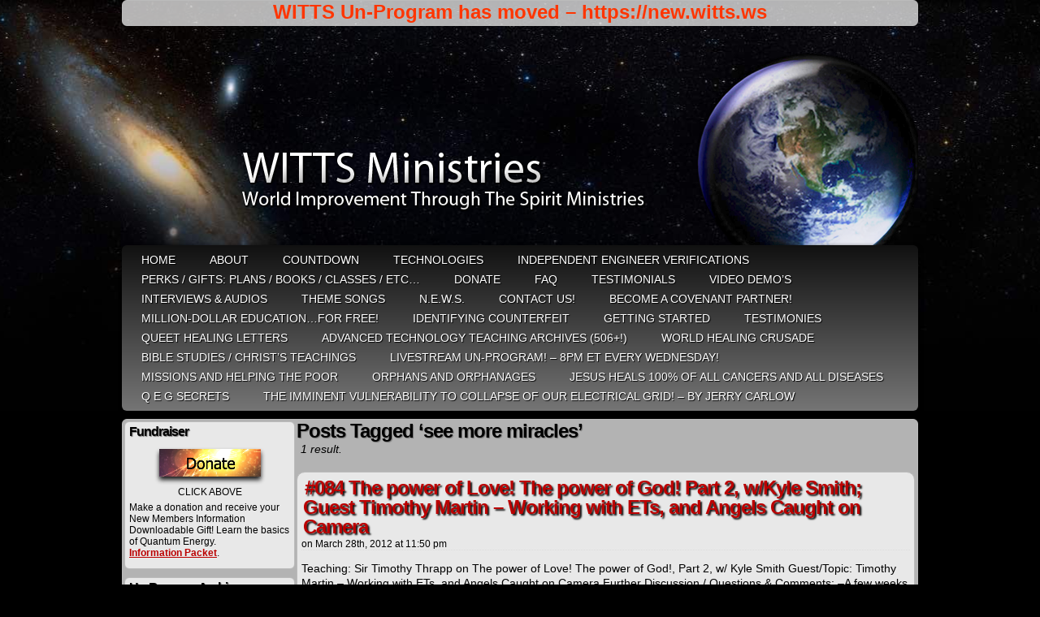

--- FILE ---
content_type: text/html; charset=UTF-8
request_url: https://www.witts.ws/tag/see-more-miracles/
body_size: 39087
content:
<!DOCTYPE html PUBLIC "-//W3C//DTD XHTML 1.0 Transitional//EN" "http://www.w3.org/TR/xhtml1/DTD/xhtml1-transitional.dtd">
<html xmlns="http://www.w3.org/1999/xhtml" lang="en-US"> 
<head>
	<meta http-equiv="Content-Type" content="text/html; charset=UTF-8" />
	
<title>WITTS Ministries</title>
	
<!--	<title></title> -->
	
<!--	<title>WITTS Ministries -   see more miracles</title>
-->
	<link rel="stylesheet" href="https://www.witts.ws/wordpress/wp-content/themes/easel/style.css" type="text/css" media="screen" />
	<link rel="stylesheet" href="https://www.witts.ws/wordpress/wp-content/themes/easel/style-default.css" type="text/css" media="screen" />
	<link rel="pingback" href="https://www.witts.ws/wordpress/xmlrpc.php" />
	<meta name="Easel" content="2.0.7" />
	<meta name='robots' content='max-image-preview:large' />
<link rel='dns-prefetch' href='//s.w.org' />
<link rel="alternate" type="application/rss+xml" title="WITTS Ministries &raquo; Feed" href="https://www.witts.ws/feed/" />
<link rel="alternate" type="application/rss+xml" title="WITTS Ministries &raquo; Comments Feed" href="https://www.witts.ws/comments/feed/" />
<link rel="alternate" type="application/rss+xml" title="WITTS Ministries &raquo; see more miracles Tag Feed" href="https://www.witts.ws/tag/see-more-miracles/feed/" />
		<script type="text/javascript">
			window._wpemojiSettings = {"baseUrl":"https:\/\/s.w.org\/images\/core\/emoji\/13.1.0\/72x72\/","ext":".png","svgUrl":"https:\/\/s.w.org\/images\/core\/emoji\/13.1.0\/svg\/","svgExt":".svg","source":{"concatemoji":"https:\/\/www.witts.ws\/wordpress\/wp-includes\/js\/wp-emoji-release.min.js?ver=5.8.12"}};
			!function(e,a,t){var n,r,o,i=a.createElement("canvas"),p=i.getContext&&i.getContext("2d");function s(e,t){var a=String.fromCharCode;p.clearRect(0,0,i.width,i.height),p.fillText(a.apply(this,e),0,0);e=i.toDataURL();return p.clearRect(0,0,i.width,i.height),p.fillText(a.apply(this,t),0,0),e===i.toDataURL()}function c(e){var t=a.createElement("script");t.src=e,t.defer=t.type="text/javascript",a.getElementsByTagName("head")[0].appendChild(t)}for(o=Array("flag","emoji"),t.supports={everything:!0,everythingExceptFlag:!0},r=0;r<o.length;r++)t.supports[o[r]]=function(e){if(!p||!p.fillText)return!1;switch(p.textBaseline="top",p.font="600 32px Arial",e){case"flag":return s([127987,65039,8205,9895,65039],[127987,65039,8203,9895,65039])?!1:!s([55356,56826,55356,56819],[55356,56826,8203,55356,56819])&&!s([55356,57332,56128,56423,56128,56418,56128,56421,56128,56430,56128,56423,56128,56447],[55356,57332,8203,56128,56423,8203,56128,56418,8203,56128,56421,8203,56128,56430,8203,56128,56423,8203,56128,56447]);case"emoji":return!s([10084,65039,8205,55357,56613],[10084,65039,8203,55357,56613])}return!1}(o[r]),t.supports.everything=t.supports.everything&&t.supports[o[r]],"flag"!==o[r]&&(t.supports.everythingExceptFlag=t.supports.everythingExceptFlag&&t.supports[o[r]]);t.supports.everythingExceptFlag=t.supports.everythingExceptFlag&&!t.supports.flag,t.DOMReady=!1,t.readyCallback=function(){t.DOMReady=!0},t.supports.everything||(n=function(){t.readyCallback()},a.addEventListener?(a.addEventListener("DOMContentLoaded",n,!1),e.addEventListener("load",n,!1)):(e.attachEvent("onload",n),a.attachEvent("onreadystatechange",function(){"complete"===a.readyState&&t.readyCallback()})),(n=t.source||{}).concatemoji?c(n.concatemoji):n.wpemoji&&n.twemoji&&(c(n.twemoji),c(n.wpemoji)))}(window,document,window._wpemojiSettings);
		</script>
		<style type="text/css">
img.wp-smiley,
img.emoji {
	display: inline !important;
	border: none !important;
	box-shadow: none !important;
	height: 1em !important;
	width: 1em !important;
	margin: 0 .07em !important;
	vertical-align: -0.1em !important;
	background: none !important;
	padding: 0 !important;
}
</style>
	<link rel='stylesheet' id='wp-block-library-css'  href='https://www.witts.ws/wordpress/wp-includes/css/dist/block-library/style.min.css?ver=5.8.12' type='text/css' media='all' />
<style id='wp-block-library-inline-css' type='text/css'>
.has-text-align-justify{text-align:justify;}
</style>
<link rel='stylesheet' id='mediaelement-css'  href='https://www.witts.ws/wordpress/wp-includes/js/mediaelement/mediaelementplayer-legacy.min.css?ver=4.2.16' type='text/css' media='all' />
<link rel='stylesheet' id='wp-mediaelement-css'  href='https://www.witts.ws/wordpress/wp-includes/js/mediaelement/wp-mediaelement.min.css?ver=5.8.12' type='text/css' media='all' />
<link rel='stylesheet' id='newsletter-css'  href='https://www.witts.ws/wordpress/wp-content/plugins/newsletter/style.css?ver=8.7.7' type='text/css' media='all' />
<link rel='stylesheet' id='social-logos-css'  href='https://www.witts.ws/wordpress/wp-content/plugins/jetpack/_inc/social-logos/social-logos.min.css?ver=10.6.2' type='text/css' media='all' />
<link rel='stylesheet' id='jetpack_css-css'  href='https://www.witts.ws/wordpress/wp-content/plugins/jetpack/css/jetpack.css?ver=10.6.2' type='text/css' media='all' />
<script type='text/javascript' src='https://www.witts.ws/wordpress/wp-includes/js/jquery/jquery.min.js?ver=3.6.0' id='jquery-core-js'></script>
<script type='text/javascript' src='https://www.witts.ws/wordpress/wp-includes/js/jquery/jquery-migrate.min.js?ver=3.3.2' id='jquery-migrate-js'></script>
<link rel="https://api.w.org/" href="https://www.witts.ws/wp-json/" /><link rel="alternate" type="application/json" href="https://www.witts.ws/wp-json/wp/v2/tags/1301" /><link rel="EditURI" type="application/rsd+xml" title="RSD" href="https://www.witts.ws/wordpress/xmlrpc.php?rsd" />
<link rel="wlwmanifest" type="application/wlwmanifest+xml" href="https://www.witts.ws/wordpress/wp-includes/wlwmanifest.xml" /> 
<meta name="generator" content="WordPress 5.8.12" />
<style data-context="foundation-flickity-css">/*! Flickity v2.0.2
http://flickity.metafizzy.co
---------------------------------------------- */.flickity-enabled{position:relative}.flickity-enabled:focus{outline:0}.flickity-viewport{overflow:hidden;position:relative;height:100%}.flickity-slider{position:absolute;width:100%;height:100%}.flickity-enabled.is-draggable{-webkit-tap-highlight-color:transparent;tap-highlight-color:transparent;-webkit-user-select:none;-moz-user-select:none;-ms-user-select:none;user-select:none}.flickity-enabled.is-draggable .flickity-viewport{cursor:move;cursor:-webkit-grab;cursor:grab}.flickity-enabled.is-draggable .flickity-viewport.is-pointer-down{cursor:-webkit-grabbing;cursor:grabbing}.flickity-prev-next-button{position:absolute;top:50%;width:44px;height:44px;border:none;border-radius:50%;background:#fff;background:hsla(0,0%,100%,.75);cursor:pointer;-webkit-transform:translateY(-50%);transform:translateY(-50%)}.flickity-prev-next-button:hover{background:#fff}.flickity-prev-next-button:focus{outline:0;box-shadow:0 0 0 5px #09f}.flickity-prev-next-button:active{opacity:.6}.flickity-prev-next-button.previous{left:10px}.flickity-prev-next-button.next{right:10px}.flickity-rtl .flickity-prev-next-button.previous{left:auto;right:10px}.flickity-rtl .flickity-prev-next-button.next{right:auto;left:10px}.flickity-prev-next-button:disabled{opacity:.3;cursor:auto}.flickity-prev-next-button svg{position:absolute;left:20%;top:20%;width:60%;height:60%}.flickity-prev-next-button .arrow{fill:#333}.flickity-page-dots{position:absolute;width:100%;bottom:-25px;padding:0;margin:0;list-style:none;text-align:center;line-height:1}.flickity-rtl .flickity-page-dots{direction:rtl}.flickity-page-dots .dot{display:inline-block;width:10px;height:10px;margin:0 8px;background:#333;border-radius:50%;opacity:.25;cursor:pointer}.flickity-page-dots .dot.is-selected{opacity:1}</style><style data-context="foundation-slideout-css">.slideout-menu{position:fixed;left:0;top:0;bottom:0;right:auto;z-index:0;width:256px;overflow-y:auto;-webkit-overflow-scrolling:touch;display:none}.slideout-menu.pushit-right{left:auto;right:0}.slideout-panel{position:relative;z-index:1;will-change:transform}.slideout-open,.slideout-open .slideout-panel,.slideout-open body{overflow:hidden}.slideout-open .slideout-menu{display:block}.pushit{display:none}</style><style type='text/css'>img#wpstats{display:none}</style>
	<style type="text/css">
	#header {
		width: 980px; 
		height: 260px;
		background: url(https://www.witts.ws/wordpress/wp-content/uploads/2015/05/header-980x260.png) top center no-repeat;
		overflow: hidden;
	}

	#header h1 { padding: 0; }
	#header h1 a { 
		display: block;
		width: 980px;
		height: 260px;
		text-indent: -9999px;
	}
	#header .description { display: none; }
</style>

	<style type="text/css" id="custom-background-css">
body.custom-background { background-color: #000000; background-image: url("https://www.witts.ws/wordpress/wp-content/uploads/2011/02/bg1.jpg"); background-position: center top; background-size: auto; background-repeat: no-repeat; background-attachment: scroll; }
</style>
	
<!-- Jetpack Open Graph Tags -->
<meta property="og:type" content="website" />
<meta property="og:title" content="see more miracles &#8211; WITTS Ministries" />
<meta property="og:url" content="https://www.witts.ws/tag/see-more-miracles/" />
<meta property="og:site_name" content="WITTS Ministries" />
<meta property="og:image" content="https://www.witts.ws/wordpress/wp-content/uploads/2016/04/cropped-witts-site-thumb-553x553.jpg" />
<meta property="og:image:width" content="512" />
<meta property="og:image:height" content="512" />
<meta property="og:image:alt" content="" />
<meta property="og:locale" content="en_US" />

<!-- End Jetpack Open Graph Tags -->
<link rel="icon" href="https://www.witts.ws/wordpress/wp-content/uploads/2016/04/cropped-witts-site-thumb-553x553-32x32.jpg" sizes="32x32" />
<link rel="icon" href="https://www.witts.ws/wordpress/wp-content/uploads/2016/04/cropped-witts-site-thumb-553x553-192x192.jpg" sizes="192x192" />
<link rel="apple-touch-icon" href="https://www.witts.ws/wordpress/wp-content/uploads/2016/04/cropped-witts-site-thumb-553x553-180x180.jpg" />
<meta name="msapplication-TileImage" content="https://www.witts.ws/wordpress/wp-content/uploads/2016/04/cropped-witts-site-thumb-553x553-270x270.jpg" />
<style>.ios7.web-app-mode.has-fixed header{ background-color: rgba(45,53,63,.88);}</style></head>

<body class="archive tag tag-see-more-miracles tag-1301 custom-background non-member user-guest chrome am night wed layout-3c">

<div id="page-head"></div>
<div id="page-wrap">
	<div id="page">
				<div id="sidebar-above-header" class="sidebar">
			<div id="custom_html-3" class="widget_text widget widget_custom_html">
<div class="widget_text widget-head"></div>
<div class="widget_text widget-content">
<div class="textwidget custom-html-widget"><div style="text-align: center; font-size: 1.5rem; font-weight: bold; animation: colorCycle 3s infinite;">WITTS Un-Program has moved – <a href="https://new.witts.ws" target="_blank" style="color: inherit; text-decoration: none; font-weight: bold;" rel="noopener">https://new.witts.ws</a>
</div>

<style>
@keyframes colorCycle {
    0% { color: #FF0000; }  /* Red */
    25% { color: #00FF00; } /* Green */
    50% { color: #0000FF; } /* Blue */
    75% { color: #FFFF00; } /* Yellow */
    100% { color: #FF0000; } /* Back to Red */
}
div[style*="animation: colorCycle"] {
    animation: colorCycle 3s infinite;
}
</style></div></div>
<div class="widget-foot"></div>
</div>
		</div>
			<div id="header">
			<div class="header-info">
				<h1><a href="https://www.witts.ws">WITTS Ministries</a></h1>
				<div class="description">Challenging Times&#8230; Awesome Solutions!</div>
			</div>
						<div class="clear"></div>
		</div>

		<div id="menubar-wrapper">
						<div class="menu"><ul id="menu-top-menu-bar" class="menu"><li id="menu-item-284" class="menu-item menu-item-type-post_type menu-item-object-page menu-item-home menu-item-284"><a href="https://www.witts.ws/">HOME</a></li>
<li id="menu-item-78" class="menu-item menu-item-type-post_type menu-item-object-page menu-item-78"><a href="https://www.witts.ws/about-us/">ABOUT</a></li>
<li id="menu-item-16466" class="menu-item menu-item-type-post_type menu-item-object-page menu-item-16466"><a href="https://www.witts.ws/countdown/">Countdown</a></li>
<li id="menu-item-79" class="menu-item menu-item-type-post_type menu-item-object-page menu-item-79"><a href="https://www.witts.ws/technologies/">Technologies</a></li>
<li id="menu-item-329" class="menu-item menu-item-type-post_type menu-item-object-page menu-item-329"><a href="https://www.witts.ws/verifications/">Independent Engineer Verifications</a></li>
<li id="menu-item-6117" class="menu-item menu-item-type-custom menu-item-object-custom menu-item-6117"><a href="https://www.enlightenedtechnology.org/witts-ministries-gifts/">Perks / Gifts: Plans / Books / Classes / etc&#8230;</a></li>
<li id="menu-item-15981" class="menu-item menu-item-type-post_type menu-item-object-page menu-item-15981"><a href="https://www.witts.ws/donate/">Donate</a></li>
<li id="menu-item-93" class="menu-item menu-item-type-post_type menu-item-object-page menu-item-93"><a href="https://www.witts.ws/faq/">FAQ</a></li>
<li id="menu-item-434" class="menu-item menu-item-type-post_type menu-item-object-page menu-item-434"><a href="https://www.witts.ws/testimonials/">Testimonials</a></li>
<li id="menu-item-97" class="menu-item menu-item-type-post_type menu-item-object-page menu-item-97"><a href="https://www.witts.ws/videos/">Video Demo’s</a></li>
<li id="menu-item-113" class="menu-item menu-item-type-post_type menu-item-object-page menu-item-113"><a href="https://www.witts.ws/audios/">Interviews &#038; Audios</a></li>
<li id="menu-item-2635" class="menu-item menu-item-type-post_type menu-item-object-page menu-item-2635"><a href="https://www.witts.ws/theme-song/">Theme Songs</a></li>
<li id="menu-item-87" class="menu-item menu-item-type-post_type menu-item-object-page current_page_parent menu-item-87"><a href="https://www.witts.ws/news/">N.E.W.S.</a></li>
<li id="menu-item-132" class="menu-item menu-item-type-post_type menu-item-object-page menu-item-132"><a href="https://www.witts.ws/contact-us/">Contact   Us!</a></li>
<li id="menu-item-1644" class="menu-item menu-item-type-post_type menu-item-object-page menu-item-1644"><a href="https://www.witts.ws/covenant-partners/">Become A Covenant Partner!</a></li>
<li id="menu-item-1054" class="menu-item menu-item-type-post_type menu-item-object-page menu-item-1054"><a href="https://www.witts.ws/learn/">Million-Dollar Education&#8230;For Free!</a></li>
<li id="menu-item-3554" class="menu-item menu-item-type-post_type menu-item-object-page menu-item-3554"><a href="https://www.witts.ws/counterfeit/">Identifying Counterfeit</a></li>
<li id="menu-item-2631" class="menu-item menu-item-type-post_type menu-item-object-page menu-item-2631"><a href="https://www.witts.ws/getting-started/">Getting Started</a></li>
<li id="menu-item-2633" class="menu-item menu-item-type-taxonomy menu-item-object-category menu-item-2633"><a href="https://www.witts.ws/category/testimonies/">Testimonies</a></li>
<li id="menu-item-2634" class="menu-item menu-item-type-post_type menu-item-object-post menu-item-2634"><a href="https://www.witts.ws/queet-healing-testimonials/">QUEET Healing Letters</a></li>
<li id="menu-item-16222" class="menu-item menu-item-type-taxonomy menu-item-object-category menu-item-16222"><a href="https://www.witts.ws/category/advanced-technology-teaching-archives/">Advanced Technology Teaching Archives (506+!)</a></li>
<li id="menu-item-3884" class="menu-item menu-item-type-custom menu-item-object-custom menu-item-3884"><a href="https://www.witts.ws/whc">World  Healing  Crusade</a></li>
<li id="menu-item-16223" class="menu-item menu-item-type-taxonomy menu-item-object-category menu-item-16223"><a href="https://www.witts.ws/category/advanced-technology-teaching-archives/">Bible Studies / Christ&#8217;s Teachings</a></li>
<li id="menu-item-5626" class="menu-item menu-item-type-custom menu-item-object-custom menu-item-5626"><a href="https://www.witts.ws/theshow/">LiveStream Un-Program! &#8211; 8pm ET Every WEDNESDAY!</a></li>
<li id="menu-item-7239" class="menu-item menu-item-type-post_type menu-item-object-page menu-item-7239"><a href="https://www.witts.ws/missions-and-helping-the-poor/">Missions and Helping the Poor</a></li>
<li id="menu-item-11127" class="menu-item menu-item-type-post_type menu-item-object-post menu-item-11127"><a href="https://www.witts.ws/orphans-orphanages/">Orphans and Orphanages</a></li>
<li id="menu-item-7240" class="menu-item menu-item-type-post_type menu-item-object-page menu-item-7240"><a href="https://www.witts.ws/jesus-heals-all-cancers-and-all-diseases/">Jesus heals 100% of all cancers and all diseases</a></li>
<li id="menu-item-8470" class="menu-item menu-item-type-post_type menu-item-object-post menu-item-8470"><a href="https://www.witts.ws/40kw-self-running-generator-qeg-help/">Q E G  Secrets</a></li>
<li id="menu-item-8516" class="menu-item menu-item-type-post_type menu-item-object-post menu-item-8516"><a href="https://www.witts.ws/the-imminent-vulnerability-to-collapse-of-our-electrical-grid-jerry-carlow/">THE IMMINENT VULNERABILITY TO COLLAPSE OF OUR ELECTRICAL GRID! – by Jerry Carlow</a></li>
</ul></div>			<div class="menunav">
																			</div>
			<div class="clear"></div>
		</div>
	<div id="content-wrapper-head"></div>
<div id="content-wrapper">
	
			
	<div id="subcontent-wrapper-head"></div>
	<div id="subcontent-wrapper">
		
<div id="sidebar-left">
	<div class="sidebar-head"></div>
		<div class="sidebar">
		<div id="text-13" class="widget widget_text">
<div class="widget-head"></div>
<div class="widget-content">
<h2 class="widgettitle">Fundraiser</h2>
			<div class="textwidget"><p style="text-align: center;"><a href="http://www.witts.ws/donate"><img src="https://www.witts.ws/wordpress/wp-content/uploads/2011/01/donate3_sm.png" alt="" /></a><br class="blank" />
    CLICK ABOVE
</p>

Make a donation and receive your New Members Information Downloadable Gift! Learn the basics of Quantum Energy.  <span style="color: #993300;"><span style="text-decoration: underline;"><strong><a href="http://www.witts.ws/gifts/"><br class="blank" />Information Packet</a></strong></span></span>.</p></div>
		</div>
<div class="widget-foot"></div>
</div>
<div id="block-9" class="widget widget_block">
<div class="widget-head"></div>
<div class="widget-content">
<h2 class="widgettitle">Un-Program Archives</h2>
<p>Past weekly live broadcasts are currently available on Odysee.com here: <span style="color:#993300; text-decoration:underline;">

<strong><a href="https://www.witts.ws/999-all-archives-links/" target="_blank">Teaching Archives</a></strong>
</p></div>
<div class="widget-foot"></div>
</div>
<div id="newsletterwidget-3" class="widget widget_newsletterwidget">
<div class="widget-head"></div>
<div class="widget-content">
<h2 class="widgettitle">Subscribe to our Newsletter</h2>
<div style="background:#dbeafe; border:1px solid #bfdbfe; border-radius:8px; padding:12px; font-size:12px; display:flex; align-items:center; gap:8px;">
<img src="https://s.w.org/images/core/emoji/13.1.0/svg/1f514.svg" style="width:24px; height:24px;" alt="bell">
<span style="color:#1e40af;">Be reminded every week of the Un-Program broadcast live!</span>
</div><div class="tnp tnp-subscription tnp-widget">
<form method="post" action="https://www.witts.ws/wordpress/wp-admin/admin-ajax.php?action=tnp&amp;na=s">
<input type='hidden' name='nl[]' value='1'>
<input type="hidden" name="nr" value="widget">
<input type="hidden" name="nlang" value="">
<div class="tnp-field tnp-field-email"><label for="tnp-1">Enter your email</label>
<input class="tnp-email" type="email" name="ne" id="tnp-1" value="" placeholder="" required></div>
<div class="tnp-field tnp-field-button" style="text-align: left"><input class="tnp-submit" type="submit" value="Subscribe" style="">
</div>
</form>
</div>
</div>
<div class="widget-foot"></div>
</div>
<div id="search-2" class="widget widget_search">
<div class="widget-head"></div>
<div class="widget-content">
<h2 class="widgettitle">Search:</h2>
<form method="get" class="searchform" action="https://www.witts.ws">
	<input type="text" value="Search..." name="s" class="s-search" onfocus="this.value=(this.value=='Search...') ? '' : this.value;" onblur="this.value=(this.value=='') ? 'Search...' : this.value;" />
	<button type="submit">&raquo;</button>
</form>
<div class="clear"></div></div>
<div class="widget-foot"></div>
</div>
<div id="linkcat-5" class="widget widget_links">
<div class="widget-head"></div>
<div class="widget-content">
<h2 class="widgettitle">Links</h2>

	<ul class='xoxo blogroll'>
<li><a href="http://www.witts.ws/category/Advanced-Technology-Teaching-Archives/" title="Broadcast Links &amp; Info for All Wed Night Programs">Advanced Technology Teaching Archives</a></li>
<li><a href="http://www.witts.ws/covenant-partners/" title="How You Can Help!">Become A Covenant Partner</a></li>
<li><a href="http://www.witts.ws/theshow/" title="Live Netcast Wed Nights!" target="_blank">Live Broadcast 8pm ET Every Wednesday!</a></li>

	</ul>
</div>
<div class="widget-foot"></div>
</div>

<div id="rss-4" class="widget widget_rss">
<div class="widget-head"></div>
<div class="widget-content">
<h2 class="widgettitle"><a class="rsswidget" href="http://witts.ws/feed"><img class="rss-widget-icon" style="border:0" width="14" height="14" src="https://www.witts.ws/wordpress/wp-includes/images/rss.png" alt="RSS" /></a> <a class="rsswidget" href="https://www.witts.ws/">Latest News!</a></h2>
<ul><li><a class='rsswidget' href='https://www.witts.ws/999-all-archives-links/'>#999 Readme First – All    Archives    Links</a> <span class="rss-date">February 19, 2023</span><div class="rssSummary">–&gt;The Most Recent Livestreams can be found here at Livestream: https://www.livestream.com/worldimprovement –&gt;–&gt;Archives from #001 Are Found at Odysee: Sorted from #001 on Odysee (being updated As soon as possible): https://odysee.com/@WorldImprovement/publicarchives   or Unsorted: https://odysee.com/@WorldImprovement:e If Items are missing, give us a few weeks and hopefully you will be able to find what you are looking [&hellip;]</div></li></ul></div>
<div class="widget-foot"></div>
</div>
		</div>
	<div class="sidebar-foot"></div>
</div>
		<div id="column-head"></div>
		<div id="column" class="narrowcolumn">
					<h2 class="page-title">Posts Tagged &#8216;see more miracles&#8217;</h2>
	<div class="archiveresults">1 result.</div>
	<div class="clear"></div>
			<div class="post-4656 post type-post status-publish format-standard hentry category-advanced-technology-teaching-archives-partial category-news tag-addiction tag-addiction-and-unclean-spirits tag-addictions tag-alex-collier tag-alien tag-aliens tag-angel tag-angels tag-area-51 tag-area51 tag-authority tag-authority-of-the-believer tag-chemtrails tag-city-shield tag-collier tag-diy tag-energy tag-energy-systems tag-et tag-ew-kenyon tag-extra-terrestrial tag-faraday-disk tag-force-field tag-forcefield tag-gravity-motors tag-grays tag-hanegraaff tag-hank-hanegraaff tag-hank-hannegraph tag-hollow-earth tag-homopolar tag-homopolar-motor tag-how-to-love-god tag-how-to-see-love tag-how-to-see-miracles tag-howard-menger tag-kyle-smith tag-love tag-love-of-god tag-loving-god tag-martin tag-menger tag-miracles tag-radiation-remediation tag-reptilian tag-reptilians tag-saucer tag-see-more-miracles tag-smith tag-spirits tag-spiritual tag-thrapp tag-tim-martin tag-timothy-martin tag-timothy-thrapp tag-ufo tag-ufo-invasion tag-unclean-spirits tag-unipolar-motor tag-weather-control tag-witts tag-witts-ministries tag-world-improvement-through-the-spirit uentry postonpage-1 odd post-author-witsadmin">
						<div class="post-head"></div>
			<div class="post-content">
				<div class="post-info">
										<div class="post-text">
						<h1 class="post-title"><a href="https://www.witts.ws/084-the-power-of-love-the-power-of-god-part-2-wkyle-smith-guest-timothy-martin-working-with-ets-and-angels-caught-on-camera/">#084 The power of Love! The power of God! Part 2, w/Kyle Smith; Guest Timothy Martin &#8211; Working with ETs, and Angels Caught on Camera</a></h1>
<span class="posted-on">on&nbsp;</span><span class="post-date">March 28th, 2012</span>
<span class="posted-at">at&nbsp;</span><span class="post-time">11:50 pm</span>
					</div>
				</div>
				<div class="clear"></div>
				<div class="entry">
					<p>Teaching: Sir Timothy Thrapp on The power of Love! The power of God!, Part 2, w/ Kyle Smith Guest/Topic: Timothy Martin &#8211; Working with ETs, and Angels Caught on Camera Further Discussion / Questions &amp; Comments: &#8211;A few weeks ago you talked about a DC generator made from a spinning copper disk. Does the disk [&hellip;] <a class="more-link" href="https://www.witts.ws/084-the-power-of-love-the-power-of-god-part-2-wkyle-smith-guest-timothy-martin-working-with-ets-and-angels-caught-on-camera/">&darr; Read the rest of this entry&#8230;</a></p>
<div class="sharedaddy sd-sharing-enabled"><div class="robots-nocontent sd-block sd-social sd-social-icon-text sd-sharing"><h3 class="sd-title">Share this:</h3><div class="sd-content"><ul><li class="share-facebook"><a rel="nofollow noopener noreferrer" data-shared="sharing-facebook-4656" class="share-facebook sd-button share-icon" href="https://www.witts.ws/084-the-power-of-love-the-power-of-god-part-2-wkyle-smith-guest-timothy-martin-working-with-ets-and-angels-caught-on-camera/?share=facebook" target="_blank" title="Click to share on Facebook"><span>Facebook</span></a></li><li class="share-twitter"><a rel="nofollow noopener noreferrer" data-shared="sharing-twitter-4656" class="share-twitter sd-button share-icon" href="https://www.witts.ws/084-the-power-of-love-the-power-of-god-part-2-wkyle-smith-guest-timothy-martin-working-with-ets-and-angels-caught-on-camera/?share=twitter" target="_blank" title="Click to share on Twitter"><span>Twitter</span></a></li><li class="share-linkedin"><a rel="nofollow noopener noreferrer" data-shared="sharing-linkedin-4656" class="share-linkedin sd-button share-icon" href="https://www.witts.ws/084-the-power-of-love-the-power-of-god-part-2-wkyle-smith-guest-timothy-martin-working-with-ets-and-angels-caught-on-camera/?share=linkedin" target="_blank" title="Click to share on LinkedIn"><span>LinkedIn</span></a></li><li class="share-pinterest"><a rel="nofollow noopener noreferrer" data-shared="sharing-pinterest-4656" class="share-pinterest sd-button share-icon" href="https://www.witts.ws/084-the-power-of-love-the-power-of-god-part-2-wkyle-smith-guest-timothy-martin-working-with-ets-and-angels-caught-on-camera/?share=pinterest" target="_blank" title="Click to share on Pinterest"><span>Pinterest</span></a></li><li class="share-print"><a rel="nofollow noopener noreferrer" data-shared="" class="share-print sd-button share-icon" href="https://www.witts.ws/084-the-power-of-love-the-power-of-god-part-2-wkyle-smith-guest-timothy-martin-working-with-ets-and-angels-caught-on-camera/" target="_blank" title="Click to print"><span>Print</span></a></li><li class="share-email"><a rel="nofollow noopener noreferrer" data-shared="" class="share-email sd-button share-icon" href="https://www.witts.ws/084-the-power-of-love-the-power-of-god-part-2-wkyle-smith-guest-timothy-martin-working-with-ets-and-angels-caught-on-camera/?share=email" target="_blank" title="Click to email this to a friend"><span>Email</span></a></li><li><a href="#" class="sharing-anchor sd-button share-more"><span>More</span></a></li><li class="share-end"></li></ul><div class="sharing-hidden"><div class="inner" style="display: none;"><ul><li class="share-pocket"><a rel="nofollow noopener noreferrer" data-shared="" class="share-pocket sd-button share-icon" href="https://www.witts.ws/084-the-power-of-love-the-power-of-god-part-2-wkyle-smith-guest-timothy-martin-working-with-ets-and-angels-caught-on-camera/?share=pocket" target="_blank" title="Click to share on Pocket"><span>Pocket</span></a></li><li class="share-reddit"><a rel="nofollow noopener noreferrer" data-shared="" class="share-reddit sd-button share-icon" href="https://www.witts.ws/084-the-power-of-love-the-power-of-god-part-2-wkyle-smith-guest-timothy-martin-working-with-ets-and-angels-caught-on-camera/?share=reddit" target="_blank" title="Click to share on Reddit"><span>Reddit</span></a></li><li class="share-end"></li><li class="share-tumblr"><a rel="nofollow noopener noreferrer" data-shared="" class="share-tumblr sd-button share-icon" href="https://www.witts.ws/084-the-power-of-love-the-power-of-god-part-2-wkyle-smith-guest-timothy-martin-working-with-ets-and-angels-caught-on-camera/?share=tumblr" target="_blank" title="Click to share on Tumblr"><span>Tumblr</span></a></li><li class="share-end"></li></ul></div></div></div></div></div>					<div class="clear"></div>
				</div>
								<div class="clear"></div>
								<div class="post-extras">
										<div class="clear"></div>
				</div>
							</div>
			<div class="post-foot"></div>
		</div>
			<div class="clear"></div>
		

							</div>
		<div id="column-foot"></div>
<div id="sidebar-right">
	<div class="sidebar-head"></div>
		<div class="sidebar">
		<div id="text-4" class="widget widget_text">
<div class="widget-head"></div>
<div class="widget-content">
			<div class="textwidget"><p>
<span style="color: #000000;"><strong>The proceeds derived from materials offered on this website are carefully utilized toward various projects to bring about a better future for all. Please help us deliver alternative energy and technologies to the public by making a donation. All materials on this website are copyrighted and are not for distribution or duplication without explicit permission of WITTS Ministries.</strong></span></p></div>
		</div>
<div class="widget-foot"></div>
</div>
<div id="text-9" class="widget widget_text">
<div class="widget-head"></div>
<div class="widget-content">
			<div class="textwidget"><p class="footer-text" style="text-align: center;">
&copy;2016 <a href="http://witts.ws/wordpress">World Improvement Through The Spirit Ministries</a> <span class="footer-pipe">|</span> Powered by <a href="http://wordpress.org/">WordPress</a> with <a href="http://frumph.net/easel/">Easel</a>
<span class="footer-subscribe"><span class="footer-pipe">|</span> 

</span>
<span class="footer-uptotop"><span class="footer-pipe">|</span> <a href="#outside" onclick="scrollup(); return false;">Back to Top &uarr;</a></span>
</p></div>
		</div>
<div class="widget-foot"></div>
</div>
		</div>
	<div class="sidebar-foot"></div>
</div>
		<div class="clear"></div>
	</div>
	<div id="subcontent-wrapper-foot"></div>
</div>
<div id="content-wrapper-foot"></div>
		<div id="footer">
						                        222222222222
						<div class="clear"></div>
		</div>
	</div> <!-- // #page -->
</div> <!-- / #page-wrap -->
<div id="page-foot"></div>
<!-- Powered by WPtouch: 4.3.62 -->
	<script type="text/javascript">
		window.WPCOM_sharing_counts = {"https:\/\/www.witts.ws\/084-the-power-of-love-the-power-of-god-part-2-wkyle-smith-guest-timothy-martin-working-with-ets-and-angels-caught-on-camera\/":4656};
	</script>
							<div id="sharing_email" style="display: none;">
		<form action="/tag/see-more-miracles/" method="post">
			<label for="target_email">Send to Email Address</label>
			<input type="email" name="target_email" id="target_email" value="" />

			
				<label for="source_name">Your Name</label>
				<input type="text" name="source_name" id="source_name" value="" />

				<label for="source_email">Your Email Address</label>
				<input type="email" name="source_email" id="source_email" value="" />

						<input type="text" id="jetpack-source_f_name" name="source_f_name" class="input" value="" size="25" autocomplete="off" title="This field is for validation and should not be changed" />
			
			<img style="float: right; display: none" class="loading" src="https://www.witts.ws/wordpress/wp-content/plugins/jetpack/modules/sharedaddy/images/loading.gif" alt="loading" width="16" height="16" />
			<input type="submit" value="Send Email" class="sharing_send" />
			<a rel="nofollow" href="#cancel" class="sharing_cancel" role="button">Cancel</a>

			<div class="errors errors-1" style="display: none;">
				Post was not sent - check your email addresses!			</div>

			<div class="errors errors-2" style="display: none;">
				Email check failed, please try again			</div>

			<div class="errors errors-3" style="display: none;">
				Sorry, your blog cannot share posts by email.			</div>
		</form>
	</div>
<script type='text/javascript' src='https://www.witts.ws/wordpress/wp-includes/js/wp-embed.min.js?ver=5.8.12' id='wp-embed-js'></script>
<script type='text/javascript' id='sharing-js-js-extra'>
/* <![CDATA[ */
var sharing_js_options = {"lang":"en","counts":"1","is_stats_active":"1"};
/* ]]> */
</script>
<script type='text/javascript' src='https://www.witts.ws/wordpress/wp-content/plugins/jetpack/_inc/build/sharedaddy/sharing.min.js?ver=10.6.2' id='sharing-js-js'></script>
<script type='text/javascript' id='sharing-js-js-after'>
var windowOpen;
			( function () {
				function matches( el, sel ) {
					return !! (
						el.matches && el.matches( sel ) ||
						el.msMatchesSelector && el.msMatchesSelector( sel )
					);
				}

				document.body.addEventListener( 'click', function ( event ) {
					if ( ! event.target ) {
						return;
					}

					var el;
					if ( matches( event.target, 'a.share-facebook' ) ) {
						el = event.target;
					} else if ( event.target.parentNode && matches( event.target.parentNode, 'a.share-facebook' ) ) {
						el = event.target.parentNode;
					}

					if ( el ) {
						event.preventDefault();

						// If there's another sharing window open, close it.
						if ( typeof windowOpen !== 'undefined' ) {
							windowOpen.close();
						}
						windowOpen = window.open( el.getAttribute( 'href' ), 'wpcomfacebook', 'menubar=1,resizable=1,width=600,height=400' );
						return false;
					}
				} );
			} )();
var windowOpen;
			( function () {
				function matches( el, sel ) {
					return !! (
						el.matches && el.matches( sel ) ||
						el.msMatchesSelector && el.msMatchesSelector( sel )
					);
				}

				document.body.addEventListener( 'click', function ( event ) {
					if ( ! event.target ) {
						return;
					}

					var el;
					if ( matches( event.target, 'a.share-twitter' ) ) {
						el = event.target;
					} else if ( event.target.parentNode && matches( event.target.parentNode, 'a.share-twitter' ) ) {
						el = event.target.parentNode;
					}

					if ( el ) {
						event.preventDefault();

						// If there's another sharing window open, close it.
						if ( typeof windowOpen !== 'undefined' ) {
							windowOpen.close();
						}
						windowOpen = window.open( el.getAttribute( 'href' ), 'wpcomtwitter', 'menubar=1,resizable=1,width=600,height=350' );
						return false;
					}
				} );
			} )();
var windowOpen;
			( function () {
				function matches( el, sel ) {
					return !! (
						el.matches && el.matches( sel ) ||
						el.msMatchesSelector && el.msMatchesSelector( sel )
					);
				}

				document.body.addEventListener( 'click', function ( event ) {
					if ( ! event.target ) {
						return;
					}

					var el;
					if ( matches( event.target, 'a.share-linkedin' ) ) {
						el = event.target;
					} else if ( event.target.parentNode && matches( event.target.parentNode, 'a.share-linkedin' ) ) {
						el = event.target.parentNode;
					}

					if ( el ) {
						event.preventDefault();

						// If there's another sharing window open, close it.
						if ( typeof windowOpen !== 'undefined' ) {
							windowOpen.close();
						}
						windowOpen = window.open( el.getAttribute( 'href' ), 'wpcomlinkedin', 'menubar=1,resizable=1,width=580,height=450' );
						return false;
					}
				} );
			} )();
var windowOpen;
			( function () {
				function matches( el, sel ) {
					return !! (
						el.matches && el.matches( sel ) ||
						el.msMatchesSelector && el.msMatchesSelector( sel )
					);
				}

				document.body.addEventListener( 'click', function ( event ) {
					if ( ! event.target ) {
						return;
					}

					var el;
					if ( matches( event.target, 'a.share-pocket' ) ) {
						el = event.target;
					} else if ( event.target.parentNode && matches( event.target.parentNode, 'a.share-pocket' ) ) {
						el = event.target.parentNode;
					}

					if ( el ) {
						event.preventDefault();

						// If there's another sharing window open, close it.
						if ( typeof windowOpen !== 'undefined' ) {
							windowOpen.close();
						}
						windowOpen = window.open( el.getAttribute( 'href' ), 'wpcompocket', 'menubar=1,resizable=1,width=450,height=450' );
						return false;
					}
				} );
			} )();
var windowOpen;
			( function () {
				function matches( el, sel ) {
					return !! (
						el.matches && el.matches( sel ) ||
						el.msMatchesSelector && el.msMatchesSelector( sel )
					);
				}

				document.body.addEventListener( 'click', function ( event ) {
					if ( ! event.target ) {
						return;
					}

					var el;
					if ( matches( event.target, 'a.share-tumblr' ) ) {
						el = event.target;
					} else if ( event.target.parentNode && matches( event.target.parentNode, 'a.share-tumblr' ) ) {
						el = event.target.parentNode;
					}

					if ( el ) {
						event.preventDefault();

						// If there's another sharing window open, close it.
						if ( typeof windowOpen !== 'undefined' ) {
							windowOpen.close();
						}
						windowOpen = window.open( el.getAttribute( 'href' ), 'wpcomtumblr', 'menubar=1,resizable=1,width=450,height=450' );
						return false;
					}
				} );
			} )();
</script>
<script src='https://stats.wp.com/e-202604.js' defer></script>
<script>
	_stq = window._stq || [];
	_stq.push([ 'view', {v:'ext',j:'1:10.6.2',blog:'24624473',post:'0',tz:'-7',srv:'www.witts.ws'} ]);
	_stq.push([ 'clickTrackerInit', '24624473', '0' ]);
</script>
</body>
</html>

--- FILE ---
content_type: text/css
request_url: https://www.witts.ws/wordpress/wp-content/themes/easel/style-default.css
body_size: 6191
content:
/* Base theme design */

body {
	background: #000 url('images/background-wolfbw.jpg') top center no-repeat;
}

blockquote {
	color: #005;
}

h2, blockquote p:first-letter, .comment-author {
	text-shadow: 1px 1px 1px #777;
	-moz-text-shadow: 1px 1px 1px #777;
	-khtml-text-shadow: 1px 1px 1px #777;
	-webkit-text-shadow: 1px 1px 1px #777;
}

h1 {
	text-shadow: 2px 2px 2px #111;
	-moz-text-shadow: 2px 2px 2px #111;
	-khtml-text-shadow: 2px 2px 2px #111;
	-webkit-text-shadow: 2px 2px 2px #111;
}

#header h1 a:link, #header h1 a:visited {
	color: #d00;
}

#header h1 a:hover {
	color: #f00;
}

#menubar-wrapper {
	clear: both;
	margin-bottom: 10px;
}

	.menu { 
		padding-left: 3px; 
	}

	.menunav {
		padding-right: 5px;
	}


/* curved corners 6px */
#menubar-wrapper, #content-wrapper, .comment .comment-content, .sidebar .widget, .casts-nav, #wp-paginav {
	-moz-border-radius: 6px;
	-khtml-border-radius: 6px;
	-webkit-border-radius: 6px;
	border-radius: 6px;
}

/* curved corners 10px */
#comment-wrapper, .type-post, .type-page, .type-music, .type-comic, .type-showcase, .type-casts, .wp-caption,
blockquote, .type-attachment  {
	-moz-border-radius: 10px;
	-khtml-border-radius: 10px;
	-webkit-border-radius: 10px;
	border-radius: 10px;
}

/* border radius none */
.menu ul li ul li a:hover, .menu ul li ul li a.selected {
	-moz-border-radius: 0;
	-khtml-border-radius: 0;
	-webkit-border-radius: 0;
	border-radius: 0;
	background: #111;
}

/* box shadow min */
.box-shadow-min {
	-moz-box-shadow: 2px 2px 2px #555;
	-webkit-box-shadow: 2px 2px 2px #555;
	-khtml-box-shadow: 2px 2px 2px #555;
	box-shadow: 2px 2px 2px #555;
}

/* box shadow thick */
#menubar-wrapper, #content-wrapper {
	-moz-box-shadow: 1px 2px 5px #000;
	-webkit-box-shadow: 1px 2px 5px #000;
	-khtml-box-shadow: 1px 2px 5px #000;
	box-shadow: 1px 2px 5px #000;
}

.no-box-shadow {
	-moz-box-shadow: none;
	-webkit-box-shadow: none;
	-khtml-box-shadow: none;
	box-shadow: none;
}

/* text shadow min */
#menubar-wrapper {
	text-shadow: 1px 1px 1px #000;
	-moz-text-shadow: 1px 1px 1px #000;
	-khtml-text-shadow: 1px 1px 1px #000;
	-webkit-text-shadow: 1px 1px 1px #000;
}

#content-wrapper, .wp-caption, #wp-paginav {
	background: url('images/whitetrans.png') repeat;
	border: solid 1px #bbb;
}

.type-post, .type-page, .type-comic, .type-music, .type-showcase, .type-casts, .sidebar .widget, .type-attachment {
	background: url('images/whitetrans.png') repeat;
	border: solid 1px #bbb;
	margin-bottom: 10px;
}
.comment .comment-content, blockquote {
	background: url('images/whitetranslow.png') repeat;
}

#comment-wrapper, .type-post, .type-page, .type-music, .type-showcase, .type-comic, .type-casts, .wp-caption {
	padding: 5px;
}

.sidebar .widget {
	padding: 0px 5px 2px;
}

.post-text {
	border-bottom: dotted 1px #ddd;
}

.comment-author {
	text-transform: capitalize;
}

#comic-wrap {
	background: #fff;
	margin: 5px auto;
	padding: 5px;
	-moz-box-shadow: 2px 2px 2px #555;
	-webkit-box-shadow: 2px 2px 2px #555;
	-khtml-box-shadow: 2px 2px 2px #555;
	box-shadow: 2px 2px 2px #555;
	-moz-border-radius: 10px;
	-khtml-border-radius: 10px;
	-webkit-border-radius: 10px;
	border-radius: 10px;
}

#comic {
	margin: 0 auto;
	text-align: center;
}

#blogheader {
	width: 80%;
	border-top: solid 1px #333;
	margin: 15px auto;
	-moz-box-shadow: 2px 2px 2px #999;
	-webkit-box-shadow: 2px 2px 2px #999;
	-khtml-box-shadow: 2px 2px 2px #999;
	box-shadow: 2px 2px 2px #999;
}

.sidebar .widget_search {
	padding: 3px 0;
}

.members-post, .non-members-post {
	background: #d1ddd1;
	padding: 5px;
}

#menubar-wrapper {
	padding: 2px 0;
	background: #111;
	background:-moz-linear-gradient(100% 100% 90deg, #000, #444, #303030 100%);
    /* IE8 uses -ms-filter for whatever reason... */
	background: -ms-filter: progid:DXImageTransform.Microsoft.gradient(
        gradientType=1, startColor=#000, endColoStr=#555
	);
        background-image: -webkit-gradient(
          linear, left top, left bottom, from(rgba(17, 17, 17, 1.0)),
          to(rgba(117, 117, 117, 3.0))
        );
}

.chrome .menu, .safari .menu {
	margin-top: 2px;
}

.chrome .menunav, .safari .menunav {
	margin-top: 4px;
}

.chrome .searchform button, .safari .searchform button {
	margin-top: 0px;
}

.ie button {
	color: #000;
}

.menunav-prev a, .menunav-next a {
	margin: 0 3px;
}

.menunav-prev a:hover, .menunav-next a:hover, .menunav-rss:hover, .menu ul li a:hover, .menu ul li a.selected{
	color: #fcff00;
	background:-moz-linear-gradient(100% 100% 90deg, #303030, #444, #000 100%);
        background-image: -webkit-gradient(
          linear, left top, left bottom, from(rgba(17, 17, 17, 1.0)),
          to(rgba(56, 56, 56, 3.0))
        );
	-moz-border-radius: 10px;
	-khtml-border-radius: 10px;
	-webkit-border-radius: 10px;
	border-radius: 10px;
}

.menu ul li ul li a:hover {
	background: #888;
	-moz-border-radius: 0;
	-khtml-border-radius: 0;
	-webkit-border-radius: 0;
	border-radius: 0;
}

/* this is the color of the text in the menubar when its on that page */
.menu .current_page_item a {
	color: #fcff00 !important;
}

#wp-paginav {
	padding: 0 5px;
}

#footer {
	color: #fff;
}

	#footer a {
		color: #ffcf00;
	}
	
	#footer a:hover {
		color: #f00;
	}
	
.blognav {
	margin: 2px auto;
}


/* casts / commpress design */

.casts-show {
	font-size: 16px;
	margin-left: 20px;
	margin-bottom: 20px;
}


/* nav wrappers  */
#default-nav-wrapper {
	margin: 2px auto;
}

.default-nav, .casts-nav {
	border: solid 1px #aaa;
	background: #ddd;
	width: 240px;
	padding: 4px 2px;
}


/* fix for opera */
.opera #submit, .opera #searchform button, .opera .type-post, .opera .type-page, .opera .wpsb_opt_in button,
.opera .type-comic, .opera .type-showcase, .opera .type-music, .opera #wp-paginav, .opera .sidebar h2, 
.opera #comment-wrapper, .opera .blognav, .opera .default-nav, .opera .submit, .opera .type-attachment, .opera .sidebar .widget {
	background: #ccc;
}

.sidebar .widget_easel_classic_bookmark {
	background: none;
	border: none;
	padding: 2px 0;
}
